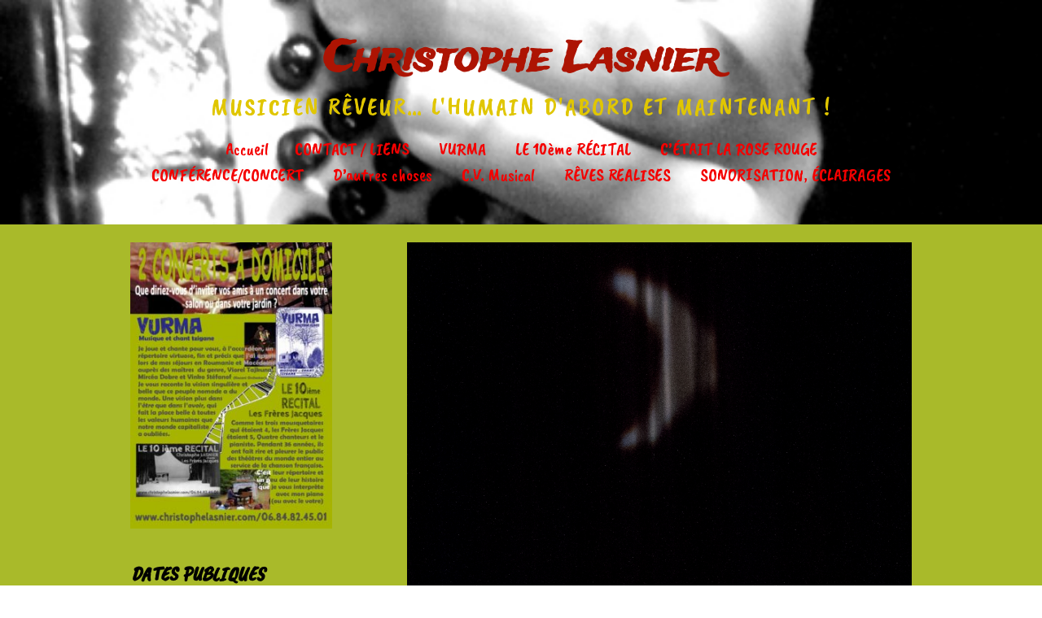

--- FILE ---
content_type: text/html; charset=UTF-8
request_url: https://www.christophelasnier.com/vurma-clasnier/
body_size: 8035
content:
<!DOCTYPE html>
<!--[if lte IE 9]><html class="no-js IE9 IE" lang="fr-FR"><![endif]-->
<!--[if gt IE 9]><!--><html class="no-js" lang="fr-FR"><!--<![endif]-->
	<head>
		<title>VURMA CLasnier &#8211; Christophe Lasnier</title>

		<script type="text/javascript">
			/* <![CDATA[ */
			document.documentElement.className = document.documentElement.className.replace(new RegExp('(^|\\s)no-js(\\s|$)'), '$1js$2');
			/* ]]> */
		</script>

		<meta charset="UTF-8">
		<meta name="viewport" content="width=device-width, initial-scale=1">
		<meta http-equiv="X-UA-Compatible" content="IE=edge" />

<link rel='dns-prefetch' href='//s0.wp.com' />
<link rel='dns-prefetch' href='//secure.gravatar.com' />
<link rel='dns-prefetch' href='//fonts.googleapis.com' />
<link rel='dns-prefetch' href='//s.w.org' />
<link rel="alternate" type="application/rss+xml" title="Christophe Lasnier &raquo; Flux" href="https://www.christophelasnier.com/feed/" />
<link rel="alternate" type="application/rss+xml" title="Christophe Lasnier &raquo; Flux des commentaires" href="https://www.christophelasnier.com/comments/feed/" />
<link rel="alternate" type="text/calendar" title="Christophe Lasnier &raquo; Flux iCal" href="https://www.christophelasnier.com/events/?ical=1" />
<link rel="alternate" type="application/rss+xml" title="Christophe Lasnier &raquo; VURMA CLasnier Flux des commentaires" href="https://www.christophelasnier.com/feed/?attachment_id=348" />
		<script type="text/javascript">
			window._wpemojiSettings = {"baseUrl":"https:\/\/s.w.org\/images\/core\/emoji\/11.2.0\/72x72\/","ext":".png","svgUrl":"https:\/\/s.w.org\/images\/core\/emoji\/11.2.0\/svg\/","svgExt":".svg","source":{"concatemoji":"https:\/\/www.christophelasnier.com\/wp-includes\/js\/wp-emoji-release.min.js?ver=5.1.21"}};
			!function(e,a,t){var n,r,o,i=a.createElement("canvas"),p=i.getContext&&i.getContext("2d");function s(e,t){var a=String.fromCharCode;p.clearRect(0,0,i.width,i.height),p.fillText(a.apply(this,e),0,0);e=i.toDataURL();return p.clearRect(0,0,i.width,i.height),p.fillText(a.apply(this,t),0,0),e===i.toDataURL()}function c(e){var t=a.createElement("script");t.src=e,t.defer=t.type="text/javascript",a.getElementsByTagName("head")[0].appendChild(t)}for(o=Array("flag","emoji"),t.supports={everything:!0,everythingExceptFlag:!0},r=0;r<o.length;r++)t.supports[o[r]]=function(e){if(!p||!p.fillText)return!1;switch(p.textBaseline="top",p.font="600 32px Arial",e){case"flag":return s([55356,56826,55356,56819],[55356,56826,8203,55356,56819])?!1:!s([55356,57332,56128,56423,56128,56418,56128,56421,56128,56430,56128,56423,56128,56447],[55356,57332,8203,56128,56423,8203,56128,56418,8203,56128,56421,8203,56128,56430,8203,56128,56423,8203,56128,56447]);case"emoji":return!s([55358,56760,9792,65039],[55358,56760,8203,9792,65039])}return!1}(o[r]),t.supports.everything=t.supports.everything&&t.supports[o[r]],"flag"!==o[r]&&(t.supports.everythingExceptFlag=t.supports.everythingExceptFlag&&t.supports[o[r]]);t.supports.everythingExceptFlag=t.supports.everythingExceptFlag&&!t.supports.flag,t.DOMReady=!1,t.readyCallback=function(){t.DOMReady=!0},t.supports.everything||(n=function(){t.readyCallback()},a.addEventListener?(a.addEventListener("DOMContentLoaded",n,!1),e.addEventListener("load",n,!1)):(e.attachEvent("onload",n),a.attachEvent("onreadystatechange",function(){"complete"===a.readyState&&t.readyCallback()})),(n=t.source||{}).concatemoji?c(n.concatemoji):n.wpemoji&&n.twemoji&&(c(n.twemoji),c(n.wpemoji)))}(window,document,window._wpemojiSettings);
		</script>
		<style type="text/css">
img.wp-smiley,
img.emoji {
	display: inline !important;
	border: none !important;
	box-shadow: none !important;
	height: 1em !important;
	width: 1em !important;
	margin: 0 .07em !important;
	vertical-align: -0.1em !important;
	background: none !important;
	padding: 0 !important;
}
</style>
	<link rel='stylesheet' id='wp-block-library-css'  href='https://www.christophelasnier.com/wp-includes/css/dist/block-library/style.min.css?ver=5.1.21' type='text/css' media='all' />
<link rel='stylesheet' id='ttfmake-google-fonts-css'  href='//fonts.googleapis.com/css?family=Caveat+Brush%3Aregular%7CTrade+Winds%3Aregular%7COpen+Sans%3Aregular%2Citalic%2C700&#038;subset=latin-ext%2Clatin&#038;ver=1.6.7' type='text/css' media='all' />
<link rel='stylesheet' id='font-awesome-css'  href='https://www.christophelasnier.com/wp-content/themes/make/css/font-awesome.min.css?ver=4.5.0' type='text/css' media='all' />
<link rel='stylesheet' id='ttfmake-main-style-css'  href='https://www.christophelasnier.com/wp-content/themes/make/style.css?ver=1.6.7' type='text/css' media='all' />
<link rel='stylesheet' id='ttfmake-print-style-css'  href='https://www.christophelasnier.com/wp-content/themes/make/css/print.css?ver=1.6.7' type='text/css' media='print' />
<link rel='stylesheet' id='social-logos-css'  href='https://www.christophelasnier.com/wp-content/plugins/jetpack/_inc/social-logos/social-logos.min.css?ver=1' type='text/css' media='all' />
<link rel='stylesheet' id='jetpack_css-css'  href='https://www.christophelasnier.com/wp-content/plugins/jetpack/css/jetpack.css?ver=7.9.4' type='text/css' media='all' />
<script type='text/javascript' src='https://www.christophelasnier.com/wp-includes/js/jquery/jquery.js?ver=1.12.4'></script>
<script type='text/javascript' src='https://www.christophelasnier.com/wp-includes/js/jquery/jquery-migrate.min.js?ver=1.4.1'></script>
<link rel='https://api.w.org/' href='https://www.christophelasnier.com/wp-json/' />
<link rel="EditURI" type="application/rsd+xml" title="RSD" href="https://www.christophelasnier.com/xmlrpc.php?rsd" />
<link rel="wlwmanifest" type="application/wlwmanifest+xml" href="https://www.christophelasnier.com/wp-includes/wlwmanifest.xml" /> 
<meta name="generator" content="WordPress 5.1.21" />
<link rel='shortlink' href='https://wp.me/a73QfW-5C' />
<link rel="alternate" type="application/json+oembed" href="https://www.christophelasnier.com/wp-json/oembed/1.0/embed?url=https%3A%2F%2Fwww.christophelasnier.com%2Fvurma-clasnier%2F" />
<link rel="alternate" type="text/xml+oembed" href="https://www.christophelasnier.com/wp-json/oembed/1.0/embed?url=https%3A%2F%2Fwww.christophelasnier.com%2Fvurma-clasnier%2F&#038;format=xml" />
<meta name="tec-api-version" content="v1"><meta name="tec-api-origin" content="https://www.christophelasnier.com"><link rel="https://theeventscalendar.com/" href="https://www.christophelasnier.com/wp-json/tribe/events/v1/" />
<link rel='dns-prefetch' href='//v0.wordpress.com'/>
<style type='text/css'>img#wpstats{display:none}</style><style type="text/css" id="custom-background-css">
body.custom-background { background-color: #ffffff; background-image: url("https://www.christophelasnier.com/wp-content/uploads/2015/11/Accueil.jpg"); background-position: left top; background-size: auto; background-repeat: no-repeat; background-attachment: scroll; }
</style>
	
<!-- Jetpack Open Graph Tags -->
<meta property="og:type" content="article" />
<meta property="og:title" content="VURMA CLasnier" />
<meta property="og:url" content="https://www.christophelasnier.com/vurma-clasnier/" />
<meta property="og:description" content="Voir l&rsquo;article pour en savoir plus." />
<meta property="article:published_time" content="2016-01-28T17:49:25+00:00" />
<meta property="article:modified_time" content="2016-01-28T17:49:25+00:00" />
<meta property="og:site_name" content="Christophe Lasnier" />
<meta property="og:image" content="https://www.christophelasnier.com/wp-content/uploads/2016/01/VURMA-CLasnier.jpg" />
<meta property="og:locale" content="fr_FR" />
<meta name="twitter:text:title" content="VURMA CLasnier" />
<meta name="twitter:image" content="https://www.christophelasnier.com/wp-content/uploads/2016/01/VURMA-CLasnier.jpg?w=640" />
<meta name="twitter:card" content="summary_large_image" />
<meta name="twitter:description" content="Voir l&rsquo;article pour en savoir plus." />

<!-- End Jetpack Open Graph Tags -->

<!-- Begin Make Custom CSS -->
<style type="text/css" id="ttfmake-custom-css">
.site-header-main{background-image:url("https://www.christophelasnier.com/wp-content/uploads/2015/11/Logo-CL1.jpg");background-repeat:no-repeat;background-position:center;background-attachment:scroll;background-size:cover;}body.custom-background{background-position:left;background-size:auto;}.color-primary-text,a,.entry-author-byline a.vcard,.entry-footer a:hover,.comment-form .required,ul.ttfmake-list-dot li:before,ol.ttfmake-list-dot li:before,.entry-comment-count a:hover,.comment-count-icon a:hover{color:#086300;}.color-primary-background,.ttfmake-button.color-primary-background{background-color:#086300;}.color-primary-border{border-color:#086300;}a:hover,a:focus,.entry-author-byline a.vcard:hover,.entry-author-byline a.vcard:focus{color:#ffffff;}.site-content,body.mce-content-body{background-color:rgba(169, 186, 42, 1);}.site-header,.site-title,.site-title a,.site-navigation .menu li a{color:#606060;}.site-header .site-title,.site-header .site-title a{color:#ad1403;}.site-header .site-description{color:#e0c600;}.site-navigation .menu li a{color:#f40000;}.header-bar a:hover,.header-bar a:focus,.header-bar .menu li a:hover,.header-bar .menu li a:focus{color:#ffffff;}.header-bar,.header-bar .search-form input,.header-social-links li:first-of-type,.header-social-links li a{border-color:#f7f7f7;}.sidebar .widget-title,.sidebar .widgettitle,.sidebar .widget-title a,.sidebar .widgettitle a{color:#000000;}.site-footer *:not(select){border-color:#8ea08b !important;}.site-content{padding-bottom:0;}body,.font-body{font-family:"Caveat Brush","Helvetica Neue",Helvetica,Arial,sans-serif;font-size:20px;font-size:2rem;}#comments{font-size:18px;font-size:1.8rem;}.comment-date{font-size:16px;font-size:1.6rem;}h1:not(.site-title),h1:not(.site-title) a,.font-header{font-family:"Caveat Brush","Helvetica Neue",Helvetica,Arial,sans-serif;font-size:22px;font-size:2.2rem;text-transform:lowercase;}h2,h2 a{font-family:"Caveat Brush","Helvetica Neue",Helvetica,Arial,sans-serif;font-size:31px;font-size:3.1rem;}h3,h3 a,.builder-text-content .widget-title{font-family:"Caveat Brush","Helvetica Neue",Helvetica,Arial,sans-serif;}h4,h4 a{font-family:"Caveat Brush","Helvetica Neue",Helvetica,Arial,sans-serif;}.site-title,.site-title a,.font-site-title{font-family:"Trade Winds","Helvetica Neue",Helvetica,Arial,sans-serif;font-size:50px;font-size:5rem;}.site-description,.site-description a,.font-site-tagline{font-family:"Caveat Brush","Helvetica Neue",Helvetica,Arial,sans-serif;font-size:31px;font-size:3.1rem;line-height:1;letter-spacing:2px;word-spacing:1px;}.site-description a:hover,.site-description a:focus{text-decoration:underline;}.site-navigation .menu li a,.font-nav{font-family:"Caveat Brush","Helvetica Neue",Helvetica,Arial,sans-serif;font-size:22px;font-size:2.2rem;line-height:0;}.site-navigation .menu li.current_page_item > a,.site-navigation .menu .children li.current_page_item > a,.site-navigation .menu li.current-menu-item > a,.site-navigation .menu .sub-menu li.current-menu-item > a{font-weight:bold;}.header-bar,.header-text,.header-bar .search-form input,.header-bar .menu a{font-family:"Caveat Brush","Helvetica Neue",Helvetica,Arial,sans-serif;font-size:15px;font-size:1.5rem;font-weight:bold;font-style:italic;}.sidebar .widget-title,.sidebar .widgettitle,.sidebar .widget-title a,.sidebar .widgettitle a,.font-widget-title{font-family:"Caveat Brush","Helvetica Neue",Helvetica,Arial,sans-serif;font-size:25px;font-size:2.5rem;font-style:italic;line-height:1;}.sidebar .widget,.font-widget{font-family:"Caveat Brush","Helvetica Neue",Helvetica,Arial,sans-serif;font-size:24px;font-size:2.4rem;font-weight:normal;font-style:normal;text-transform:none;line-height:1;letter-spacing:0px;word-spacing:0px;}.footer-widget-container .widget-title,.footer-widget-container .widgettitle,.footer-widget-container .widget-title a,.footer-widget-container .widgettitle a{font-family:"Caveat Brush","Helvetica Neue",Helvetica,Arial,sans-serif;font-size:23px;font-size:2.3rem;}.footer-widget-container .widget{font-family:"Caveat Brush","Helvetica Neue",Helvetica,Arial,sans-serif;font-size:13px;font-size:1.3rem;font-weight:normal;font-style:normal;text-transform:none;line-height:0;letter-spacing:0px;word-spacing:0px;}.footer-text{font-family:"Open Sans","Helvetica Neue",Helvetica,Arial,sans-serif;font-size:13px;font-size:1.3rem;font-weight:normal;font-style:normal;text-transform:none;line-height:0.5;letter-spacing:0px;word-spacing:0px;}.footer-social-links{font-size:16px;font-size:1.6rem;}
@media screen and (min-width: 800px){.site-navigation ul.menu ul a:hover,.site-navigation ul.menu ul a:focus,.site-navigation .menu ul ul a:hover,.site-navigation .menu ul ul a:focus{background-color:rgba(255, 255, 255, 1);}.site-navigation ul.menu ul a,.site-navigation .menu ul ul a{color:#ffffff;}.site-navigation .menu .sub-menu,.site-navigation .menu .children{background-color:rgba(255, 255, 255, 1);}.site-navigation .menu li.current_page_item,.site-navigation .menu .children li.current_page_item,.site-navigation .menu li.current_page_ancestor,.site-navigation .menu li.current-menu-item,.site-navigation .menu .sub-menu li.current-menu-item,.site-navigation .menu li.current-menu-ancestor{background-color:rgba(166, 181, 3, 1);}.has-left-sidebar.has-right-sidebar .entry-title{font-size:23px;font-size:2.3rem;}.site-navigation .menu .page_item_has_children a:after,.site-navigation .menu .menu-item-has-children a:after{top:-2px;font-size:16px;font-size:1.6rem;}.site-navigation .menu .sub-menu li a,.site-navigation .menu .children li a{font-family:"Open Sans","Helvetica Neue",Helvetica,Arial,sans-serif;font-size:20px;font-size:2rem;font-weight:normal;font-style:normal;text-transform:none;line-height:1.4;letter-spacing:0px;word-spacing:0px;}.site-navigation .menu .children .page_item_has_children a:after,.site-navigation .menu .sub-menu .menu-item-has-children a:after{font-size:14px;font-size:1.4rem;}.site-navigation .menu li.current_page_item > a,.site-navigation .menu .children li.current_page_item > a,.site-navigation .menu li.current_page_ancestor > a,.site-navigation .menu li.current-menu-item > a,.site-navigation .menu .sub-menu li.current-menu-item > a,.site-navigation .menu li.current-menu-ancestor > a{font-weight:bold;}}
@media screen and (min-width: 1100px){.footer-social-links{font-size:14px;font-size:1.4rem;}}
</style>
<!-- End Make Custom CSS -->
<link rel="icon" href="https://www.christophelasnier.com/wp-content/uploads/2015/11/cropped-Logo-CL-e1447080429882-32x32.jpg" sizes="32x32" />
<link rel="icon" href="https://www.christophelasnier.com/wp-content/uploads/2015/11/cropped-Logo-CL-e1447080429882-192x192.jpg" sizes="192x192" />
<link rel="apple-touch-icon-precomposed" href="https://www.christophelasnier.com/wp-content/uploads/2015/11/cropped-Logo-CL-e1447080429882-180x180.jpg" />
<meta name="msapplication-TileImage" content="https://www.christophelasnier.com/wp-content/uploads/2015/11/cropped-Logo-CL-e1447080429882-270x270.jpg" />
		<link rel="pingback" href="https://www.christophelasnier.com/xmlrpc.php">
	</head>

	<body class="attachment attachment-template-default single single-attachment postid-348 attachmentid-348 attachment-jpeg custom-background tribe-no-js full-width has-left-sidebar">
		<div id="site-wrapper" class="site-wrapper">

			
<header id="site-header" class="site-header header-layout-2" role="banner">
		<div class="site-header-main">
		<div class="container">
			<div class="site-branding">
												<h1 class="site-title">
					<a href="https://www.christophelasnier.com/" rel="home">Christophe Lasnier</a>
				</h1>
												<span class="site-description">
					Musicien rêveur&#8230; l&#039;humain d&#039;abord et maintenant !				</span>
							</div>

			<nav id="site-navigation" class="site-navigation" role="navigation">
				<span class="menu-toggle">Menu</span>
				<a class="skip-link screen-reader-text" href="#site-content">Aller au contenu principal</a>
				<div class="menu"><ul>
<li ><a href="https://www.christophelasnier.com/">Accueil</a></li><li class="page_item page-item-29"><a href="https://www.christophelasnier.com/contact/">CONTACT / LIENS</a></li>
<li class="page_item page-item-21"><a href="https://www.christophelasnier.com/vurma/">VURMA</a></li>
<li class="page_item page-item-415"><a href="https://www.christophelasnier.com/le-10ieme-recital/">LE 10ème RÉCITAL</a></li>
<li class="page_item page-item-610"><a href="https://www.christophelasnier.com/cetait-la-rose-rouge/">C’ÉTAIT LA ROSE ROUGE</a></li>
<li class="page_item page-item-612"><a href="https://www.christophelasnier.com/conferenceconcert/">CONFÉRENCE/CONCERT</a></li>
<li class="page_item page-item-40"><a href="https://www.christophelasnier.com/musicien-accompagnateur/">D&rsquo;autres choses</a></li>
<li class="page_item page-item-404"><a href="https://www.christophelasnier.com/c-v-musical/">C.V. Musical</a></li>
<li class="page_item page-item-104"><a href="https://www.christophelasnier.com/realisateur-de-reves/">RÊVES REALISES</a></li>
<li class="page_item page-item-78"><a href="https://www.christophelasnier.com/regie-technique/">SONORISATION, ÉCLAIRAGES</a></li>
</ul></div>
			</nav>
		</div>
	</div>
</header>
			<div id="site-content" class="site-content">
				<div class="container">
<section id="sidebar-left" class="widget-area sidebar sidebar-left active" role="complementary">
	<aside id="media_image-3" class="widget widget_media_image"><a href="https://www.christophelasnier.com/wp-content/uploads/2016/07/Concerts-à-domicile-WEB-e1585129413472.jpg" target="_blank"><img width="274" height="389" src="https://www.christophelasnier.com/wp-content/uploads/2016/07/Concerts-à-domicile-WEB-e1585129413472.jpg" class="image wp-image-481 aligncenter attachment-full size-full" alt="" style="max-width: 100%; height: auto;" data-attachment-id="481" data-permalink="https://www.christophelasnier.com/concerts-a-domicile-web/" data-orig-file="https://www.christophelasnier.com/wp-content/uploads/2016/07/Concerts-à-domicile-WEB-e1585129413472.jpg" data-orig-size="274,389" data-comments-opened="1" data-image-meta="{&quot;aperture&quot;:&quot;0&quot;,&quot;credit&quot;:&quot;&quot;,&quot;camera&quot;:&quot;&quot;,&quot;caption&quot;:&quot;&quot;,&quot;created_timestamp&quot;:&quot;0&quot;,&quot;copyright&quot;:&quot;&quot;,&quot;focal_length&quot;:&quot;0&quot;,&quot;iso&quot;:&quot;0&quot;,&quot;shutter_speed&quot;:&quot;0&quot;,&quot;title&quot;:&quot;&quot;,&quot;orientation&quot;:&quot;1&quot;}" data-image-title="Concerts à domicile WEB" data-image-description="" data-medium-file="https://www.christophelasnier.com/wp-content/uploads/2016/07/Concerts-à-domicile-WEB-211x300.jpg" data-large-file="https://www.christophelasnier.com/wp-content/uploads/2016/07/Concerts-à-domicile-WEB-722x1024.jpg" /></a></aside><aside id="tribe-events-list-widget-2" class="widget tribe-events-list-widget"><h4 class="widget-title">DATES PUBLIQUES</h4>	<p>Il n’y a aucun évènements à venir pour le moment.</p>
</aside></section>
<main id="site-main" class="site-main" role="main">

	
		
<article id="post-348" class="post-348 attachment type-attachment status-inherit hentry has-author-avatar">
	<header class="entry-header">
		
<figure class="entry-thumbnail ">
			<a href="https://www.christophelasnier.com/wp-content/uploads/2016/01/VURMA-CLasnier.jpg"><img width="2040" height="3645" src="https://www.christophelasnier.com/wp-content/uploads/2016/01/VURMA-CLasnier.jpg" class="attachment-full size-full" alt="" srcset="https://www.christophelasnier.com/wp-content/uploads/2016/01/VURMA-CLasnier.jpg 2040w, https://www.christophelasnier.com/wp-content/uploads/2016/01/VURMA-CLasnier-168x300.jpg 168w, https://www.christophelasnier.com/wp-content/uploads/2016/01/VURMA-CLasnier-768x1372.jpg 768w, https://www.christophelasnier.com/wp-content/uploads/2016/01/VURMA-CLasnier-573x1024.jpg 573w" sizes="(max-width: 2040px) 100vw, 2040px" data-attachment-id="348" data-permalink="https://www.christophelasnier.com/vurma-clasnier/" data-orig-file="https://www.christophelasnier.com/wp-content/uploads/2016/01/VURMA-CLasnier.jpg" data-orig-size="2040,3645" data-comments-opened="1" data-image-meta="{&quot;aperture&quot;:&quot;2.8&quot;,&quot;credit&quot;:&quot;(c)Joelle Verbrugge 2011&quot;,&quot;camera&quot;:&quot;Canon EOS 7D&quot;,&quot;caption&quot;:&quot;&quot;,&quot;created_timestamp&quot;:&quot;1326490686&quot;,&quot;copyright&quot;:&quot;Reproduction interdite-joelle.verbrugge.photographe@orange.fr&quot;,&quot;focal_length&quot;:&quot;90&quot;,&quot;iso&quot;:&quot;4000&quot;,&quot;shutter_speed&quot;:&quot;0.005&quot;,&quot;title&quot;:&quot;&quot;,&quot;orientation&quot;:&quot;1&quot;}" data-image-title="VURMA CLasnier" data-image-description="" data-medium-file="https://www.christophelasnier.com/wp-content/uploads/2016/01/VURMA-CLasnier-168x300.jpg" data-large-file="https://www.christophelasnier.com/wp-content/uploads/2016/01/VURMA-CLasnier-573x1024.jpg" /></a>		</figure>
	</header>

	<div class="entry-content">
		
<h1 class="entry-title">
			VURMA CLasnier	</h1>
						<div class="entry-exif">
			<h4 class="entry-exif-label">Détails techniques</h4>
			<ul class="entry-exif-list">
<li>Appareil&nbsp;: Canon EOS 7D</li>
<li>Prise le&nbsp;: 13 January 2012</li>
<li>Focale de&nbsp;: 90mm</li>
<li>Ouverture&nbsp;: f/2</li>
<li>Exposition&nbsp;: 1/200 seconde</li>
<li>ISO&nbsp;: 4000</li>
</ul>
		</div>
			</div>

		<footer class="entry-footer">
		<div class="entry-author">
		<div class="entry-author-avatar">
		<a class="vcard" href="https://www.christophelasnier.com/author/xtophe/"><img alt='' src='https://secure.gravatar.com/avatar/03644e7a5c0339d6c99fa1fa46677637?s=96&#038;d=mm&#038;r=g' srcset='https://secure.gravatar.com/avatar/03644e7a5c0339d6c99fa1fa46677637?s=192&#038;d=mm&#038;r=g 2x' class='avatar avatar-96 photo' height='96' width='96' /></a>	</div>
		<div class="entry-author-byline">
		par <a class="vcard fn" href="https://www.christophelasnier.com/author/xtophe/">Christophe Lasnier</a>	</div>
	</div>
<div class="sharedaddy sd-sharing-enabled"><div class="robots-nocontent sd-block sd-social sd-social-icon-text sd-sharing"><h3 class="sd-title">Partager :</h3><div class="sd-content"><ul><li><a href="#" class="sharing-anchor sd-button share-more"><span>Partager</span></a></li><li class="share-end"></li></ul><div class="sharing-hidden"><div class="inner" style="display: none;width:150px;"><ul style="background-image:none;"><li class="share-print"><a rel="nofollow noopener noreferrer" data-shared="" class="share-print sd-button share-icon" href="https://www.christophelasnier.com/vurma-clasnier/#print" target="_blank" title="Cliquer pour imprimer"><span>Imprimer</span></a></li><li class="share-end"></li></ul></div></div></div></div></div>	</footer>
	</article>

		

<div id="comments" class="comments-area">
	
	
		<div id="respond" class="comment-respond">
		<h3 id="reply-title" class="comment-reply-title">Laisser un commentaire <small><a rel="nofollow" id="cancel-comment-reply-link" href="/vurma-clasnier/#respond" style="display:none;">Annuler la réponse</a></small></h3><p class="must-log-in">Vous devez <a href="https://www.christophelasnier.com/wp-login.php?redirect_to=https%3A%2F%2Fwww.christophelasnier.com%2Fvurma-clasnier%2F">être connecté</a> pour publier un commentaire.</p>	</div><!-- #respond -->
	</div>

	
</main>



				</div>
			</div>

			
<footer id="site-footer" class="site-footer footer-layout-2" role="contentinfo">
	<div class="container">
				<div class="footer-widget-container columns-1">
			<section id="footer-1" class="widget-area footer-1 active" role="complementary">
	<aside id="meta-3" class="widget widget_meta"><h4 class="widget-title">Méta</h4>			<ul>
						<li><a href="https://www.christophelasnier.com/wp-login.php">Connexion</a></li>
			<li><a href="https://www.christophelasnier.com/feed/">Flux <abbr title="Really Simple Syndication">RSS</abbr> des articles</a></li>
			<li><a href="https://www.christophelasnier.com/comments/feed/"><abbr title="Really Simple Syndication">RSS</abbr> des commentaires</a></li>
			<li><a href="https://wpfr.net" title="Propulsé par WordPress, plate-forme de publication personnelle sémantique de pointe.">Site de WordPress-FR</a></li>			</ul>
			</aside></section>		</div>
		
		

<div class="site-info">
	<span class="theme-name">Make: A WordPress template</span>
	<span class="theme-by">de</span>
	<span class="theme-author">
		<a title="The Theme Foundry page d’accueil" href="https://thethemefoundry.com/">
			The Theme Foundry
		</a>
	</span>
</div>

						<ul class="social-customizer social-links footer-social-links">
									<li class="rss">
						<a href="https://www.christophelasnier.com/feed/">
							<i class="fa fa-fw fa-rss">
								<span>RSS</span>
							</i>
						</a>
					</li>
								</ul>
				</div>
</footer>		</div>

				<script>
		( function ( body ) {
			'use strict';
			body.className = body.className.replace( /\btribe-no-js\b/, 'tribe-js' );
		} )( document.body );
		</script>
			<div style="display:none">
	<div class="grofile-hash-map-03644e7a5c0339d6c99fa1fa46677637">
	</div>
	</div>
<script> /* <![CDATA[ */var tribe_l10n_datatables = {"aria":{"sort_ascending":": activer pour trier la colonne ascendante","sort_descending":": activer pour trier la colonne descendante"},"length_menu":"Afficher les saisies _MENU_","empty_table":"Aucune donn\u00e9e disponible sur le tableau","info":"Affichant_START_ \u00e0 _END_ du _TOTAL_ des saisies","info_empty":"Affichant 0 \u00e0 0 de 0 saisies","info_filtered":"(filtr\u00e9 \u00e0 partir du total des saisies _MAX_ )","zero_records":"Aucun enregistrement correspondant trouv\u00e9","search":"Rechercher :","all_selected_text":"Tous les \u00e9l\u00e9ments de cette page ont \u00e9t\u00e9 s\u00e9lectionn\u00e9s. ","select_all_link":"S\u00e9lectionner toutes les pages","clear_selection":"Effacer la s\u00e9lection.","pagination":{"all":"Tout","next":"Suivant","previous":"Pr\u00e9c\u00e9dent"},"select":{"rows":{"0":"","_":": a s\u00e9lectionn\u00e9 %d rang\u00e9es","1":": a s\u00e9lectionn\u00e9 une rang\u00e9e"}},"datepicker":{"dayNames":["dimanche","lundi","mardi","mercredi","jeudi","vendredi","samedi"],"dayNamesShort":["dim","lun","mar","mer","jeu","ven","sam"],"dayNamesMin":["D","L","M","M","J","V","S"],"monthNames":["janvier","f\u00e9vrier","mars","avril","mai","juin","juillet","ao\u00fbt","septembre","octobre","novembre","d\u00e9cembre"],"monthNamesShort":["janvier","f\u00e9vrier","mars","avril","mai","juin","juillet","ao\u00fbt","septembre","octobre","novembre","d\u00e9cembre"],"monthNamesMin":["Jan","F\u00e9v","Mar","Avr","Mai","Juin","Juil","Ao\u00fbt","Sep","Oct","Nov","D\u00e9c"],"nextText":"Suivant","prevText":"Pr\u00e9c\u00e9dent","currentText":"Aujourd\u2019hui ","closeText":"Termin\u00e9","today":"Aujourd\u2019hui ","clear":"Effac\u00e9"}};/* ]]> */ </script><link rel='stylesheet' id='tribe-events-custom-jquery-styles-css'  href='https://www.christophelasnier.com/wp-content/plugins/the-events-calendar/vendor/jquery/smoothness/jquery-ui-1.8.23.custom.css?ver=5.9.2' type='text/css' media='all' />
<link rel='stylesheet' id='tribe-events-bootstrap-datepicker-css-css'  href='https://www.christophelasnier.com/wp-content/plugins/the-events-calendar/vendor/bootstrap-datepicker/css/bootstrap-datepicker.standalone.min.css?ver=5.9.2' type='text/css' media='all' />
<link rel='stylesheet' id='tribe-events-calendar-style-css'  href='https://www.christophelasnier.com/wp-content/plugins/the-events-calendar/src/resources/css/tribe-events-theme.min.css?ver=5.9.2' type='text/css' media='all' />
<script type='text/javascript' src='https://s0.wp.com/wp-content/js/devicepx-jetpack.js?ver=202605'></script>
<script type='text/javascript' src='https://secure.gravatar.com/js/gprofiles.js?ver=2026Janaa'></script>
<script type='text/javascript'>
/* <![CDATA[ */
var WPGroHo = {"my_hash":""};
/* ]]> */
</script>
<script type='text/javascript' src='https://www.christophelasnier.com/wp-content/plugins/jetpack/modules/wpgroho.js?ver=5.1.21'></script>
<script type='text/javascript'>
/* <![CDATA[ */
var ttfmakeGlobal = {"fitvids":{"selectors":"iframe[src*='www.viddler.com'],iframe[src*='money.cnn.com'],iframe[src*='www.educreations.com'],iframe[src*='\/\/blip.tv'],iframe[src*='\/\/embed.ted.com'],iframe[src*='\/\/www.hulu.com']"}};
/* ]]> */
</script>
<script type='text/javascript' src='https://www.christophelasnier.com/wp-content/themes/make/js/global.min.js?ver=1.6.7'></script>
<script type='text/javascript' src='https://www.christophelasnier.com/wp-content/themes/make/inc/formatting/dynamic-stylesheet/dynamic-stylesheet.js?ver=1.6.7'></script>
<script type='text/javascript' src='https://www.christophelasnier.com/wp-includes/js/wp-embed.min.js?ver=5.1.21'></script>
<script type='text/javascript'>
/* <![CDATA[ */
var sharing_js_options = {"lang":"en","counts":"1","is_stats_active":"1"};
/* ]]> */
</script>
<script type='text/javascript' src='https://www.christophelasnier.com/wp-content/plugins/jetpack/_inc/build/sharedaddy/sharing.min.js?ver=7.9.4'></script>
<script type='text/javascript' src='https://stats.wp.com/e-202605.js' async='async' defer='defer'></script>
<script type='text/javascript'>
	_stq = window._stq || [];
	_stq.push([ 'view', {v:'ext',j:'1:7.9.4',blog:'104350212',post:'348',tz:'1',srv:'www.christophelasnier.com'} ]);
	_stq.push([ 'clickTrackerInit', '104350212', '348' ]);
</script>

	</body>
</html>